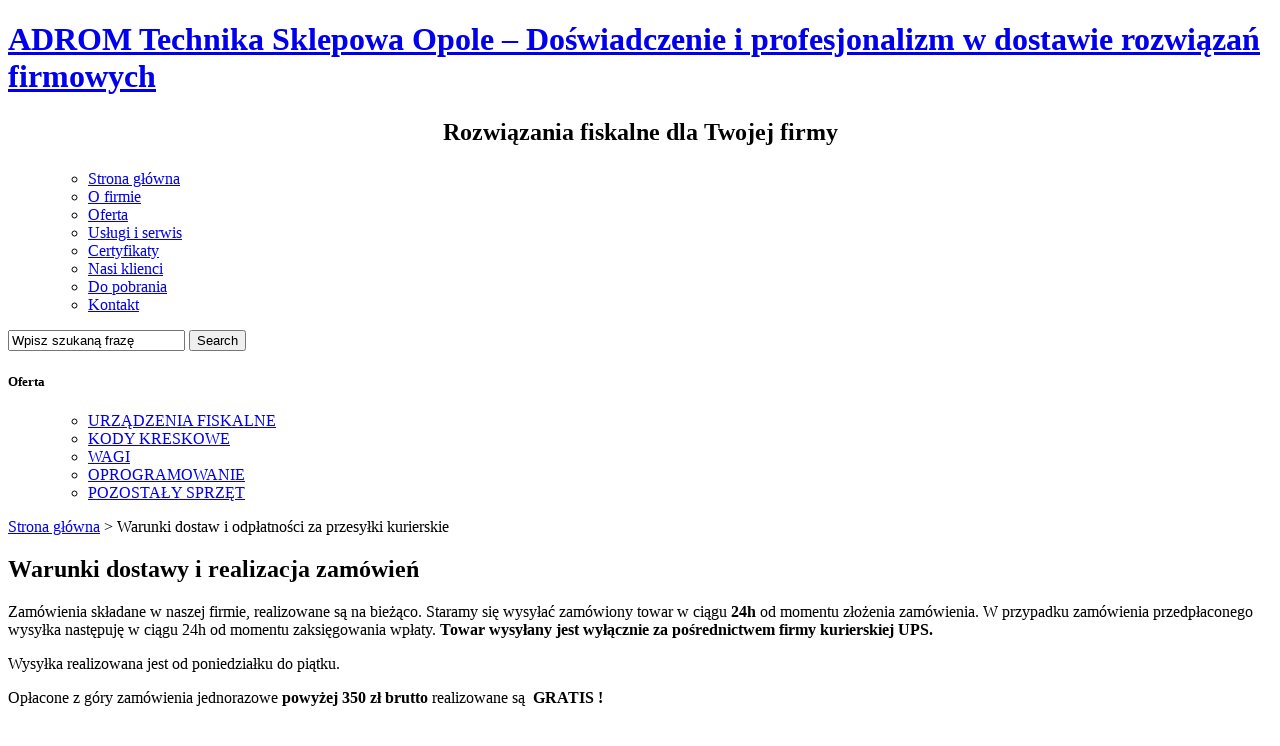

--- FILE ---
content_type: text/html; charset=UTF-8
request_url: http://www.adrom.opole.pl/warunki-dostaw-i-odplatnosci-za-przesylki-kurierskie/
body_size: 35986
content:
<!doctype html>
<!-- exelmedia html template ver. 1.5 -->

<!--[if lt IE 7]> <html class="no-js ie6" lang="lang="pl-PL""> <![endif]-->
<!--[if IE 7]>    <html class="no-js ie7" lang="lang="pl-PL""> <![endif]-->
<!--[if IE 8]>    <html class="no-js ie8" lang="lang="pl-PL""> <![endif]-->
<!--[if gt IE 8]><!--> <html class="no-js" lang="lang="pl-PL""> <!--<![endif]--><head>

  <meta charset="UTF-8">
	
	<!-- Always force latest IE rendering engine (even in intranet) & Chrome Frame -->
	<meta http-equiv="X-UA-Compatible" content="IE=edge,chrome=1">
	
	
	
	<title>Rozwiązania fiskalne dla Twojej firmy - Adrom Technika Sklepowa Opole - Warunki dostaw i odpłatności za przesyłki kurierskie</title>
	    
    <meta name="google-site-verification" content="">
	<!-- Speaking of Google, don't forget to set your site up: http://google.com/webmasters -->
	
	<meta name="author" content="Exelmedia.pl">
	<meta name="Copyright" content="Copyright 2011. All Rights Reserved.">
	
 	 <!-- Place favicon.ico and apple-touch-icon.png in the root of your domain and delete these references -->
  	<link rel="shortcut icon" href="http://www.adrom.opole.pl/wp-content/themes/exelmedia/favicon.ico">
  	<link rel="apple-touch-icon" href="http://www.adrom.opole.pl/wp-content/themes/exelmedia/apple-touch-icon.png">

	<!-- style zewnetrzne -->
		
	<link media="screen, projection" href="http://www.adrom.opole.pl/wp-content/themes/exelmedia/css/reset.css" rel="stylesheet" /> 
	<link media="screen, projection" href="http://www.adrom.opole.pl/wp-content/themes/exelmedia/css/grid.css" rel="stylesheet" />
	<link media="screen, projection" href="http://www.adrom.opole.pl/wp-content/themes/exelmedia/css/style.css" rel="stylesheet" />
	<link media="screen, projection" href="http://www.adrom.opole.pl/wp-content/themes/exelmedia/css/nav.css" rel="stylesheet" /> 
	<link media="screen, projection" href="http://www.adrom.opole.pl/wp-content/themes/exelmedia/css/forms-tables.css" rel="stylesheet" />
	<link media="screen, projection" href="http://www.adrom.opole.pl/wp-content/themes/exelmedia/css/wordpress.css" rel="stylesheet" />
	<link media="print" href="http://www.adrom.opole.pl/wp-content/themes/exelmedia/css/print.css" rel="stylesheet" />
	<!-- this stylesheet required for mobile browsers, inside it allows you to control portrait and landscape modes -->
    <link rel="stylesheet" type="text/css" href="http://www.adrom.opole.pl/wp-content/themes/exelmedia/css/mobile.css" media="handheld" />
 	
	<!-- END inner style -->
	
	<!-- all our JS is at the bottom of the page, except for Modernizr. -->
	<script src="http://www.adrom.opole.pl/wp-content/themes/exelmedia/js/modernizr-1.7.min.js"></script>
	<script src="http://www.adrom.opole.pl/wp-content/themes/exelmedia/js/jquery-1.5.1.min.js"></script>
	<script src="http://www.adrom.opole.pl/wp-content/themes/exelmedia/js/code.js"></script>
	
	
	
	<!-- css3 dla ie>8 - elementy rozpoznawalne: http://selectivizr.com/-->
	<!--[if (gte IE 6)&(lte IE 8)]>
	<script src="http://www.adrom.opole.pl/wp-content/themes/exelmedia/js/selectivizr-1.02.js"></script>
	<![endif]--> 

	<!-- antyspam, uzywany w sekcji body -->
	<script type="text/javascript">

			var first = "biuro";
			var last = "adrom.opole.pl";
			
	</script>  

	
	<link rel="pingback" href="http://www.adrom.opole.pl/xmlrpc.php" />

	
	
<!-- This site is optimized with the Yoast WordPress SEO plugin v1.4.13 - http://yoast.com/wordpress/seo/ -->
<meta name="description" content="ADROM - Rozwiązania fiskalne dla Twojej firmy - kasy fiskalne opole, kody kreskowe, wagi, oprogramowanie, komputery - Warunki dostaw i odpłatności za przesyłki kurierskie."/>
<link rel="canonical" href="http://www.adrom.opole.pl/warunki-dostaw-i-odplatnosci-za-przesylki-kurierskie/" />
<!-- / Yoast WordPress SEO plugin. -->

<link rel="alternate" type="application/rss+xml" title="ADROM Technika Sklepowa Opole - Doświadczenie i profesjonalizm w dostawie rozwiązań firmowych &raquo; Kanał z wpisami" href="http://www.adrom.opole.pl/feed/" />
<link rel="alternate" type="application/rss+xml" title="ADROM Technika Sklepowa Opole - Doświadczenie i profesjonalizm w dostawie rozwiązań firmowych &raquo; Kanał z komentarzami" href="http://www.adrom.opole.pl/comments/feed/" />
<link rel="alternate" type="application/rss+xml" title="ADROM Technika Sklepowa Opole - Doświadczenie i profesjonalizm w dostawie rozwiązań firmowych &raquo; Warunki dostaw i odpłatności za przesyłki kurierskie Kanał z komentarzami" href="http://www.adrom.opole.pl/warunki-dostaw-i-odplatnosci-za-przesylki-kurierskie/feed/" />
<link rel='stylesheet' id='NextGEN-css'  href='http://www.adrom.opole.pl/wp-content/plugins/nextgen-gallery/css/nggallery.css?ver=1.0.0' type='text/css' media='screen' />
<link rel='stylesheet' id='shutter-css'  href='http://www.adrom.opole.pl/wp-content/plugins/nextgen-gallery/shutter/shutter-reloaded.css?ver=1.3.0' type='text/css' media='screen' />
<link rel='stylesheet' id='contact-form-7-css'  href='http://www.adrom.opole.pl/wp-content/plugins/contact-form-7/styles.css?ver=3.0' type='text/css' media='all' />
<script type='text/javascript'>
/* <![CDATA[ */
var shutterSettings = {"msgLoading":"P R O S Z \u0118   C Z E K A \u0106","msgClose":"Kliknij aby zamkn\u0105\u0107","imageCount":"1"};
/* ]]> */
</script>
<script type='text/javascript' src='http://www.adrom.opole.pl/wp-content/plugins/nextgen-gallery/shutter/shutter-reloaded.js?ver=1.3.0'></script>
<script type='text/javascript' src='http://www.adrom.opole.pl/wp-includes/js/jquery/jquery.js?ver=1.8.3'></script>
<script type='text/javascript' src='http://www.adrom.opole.pl/wp-content/plugins/nextgen-gallery/js/jquery.cycle.all.min.js?ver=2.88'></script>
<script type='text/javascript' src='http://www.adrom.opole.pl/wp-content/plugins/nextgen-gallery/js/ngg.slideshow.min.js?ver=1.05'></script>
<script type='text/javascript' src='http://www.adrom.opole.pl/wp-includes/js/comment-reply.min.js?ver=3.5.2'></script>

<meta name='NextGEN' content='1.7.4' />
<style type="text/css">.broken_link, a.broken_link {
	text-decoration: line-through;
}</style><script type="text/javascript">var src="http://www.adrom.opole.pl/wp-admin/admin-ajax.php?action=wordfence_logHuman&hid=6A5BF118908A890DC035FFEB44CA3853"; if(window.location.protocol == "https:"){ src = src.replace("http:", "https:"); } var wfHTImg = new Image();  wfHTImg.src=src;</script>	
	<script type="text/javascript" src="http://www.exelmedia.pl/cookies/strony/cookie_info.js"></script>

</head>

<body class="column" onload="cookie_exel('ADROM s.c. M. Mirski, A. Mizerny; 45-083 Opole, ul. Barlickiego 13 (Toropol, obok Amfiteatru), NIP: 7542997499 , REGON: 160307384');">	        
   

<script type="text/javascript">
/* <![CDATA[ */
var google_conversion_id = 994722274;
var google_custom_params = window.google_tag_params;
var google_remarketing_only = true;
/* ]]> */
</script>
<script type="text/javascript" src="//www.googleadservices.com/pagead/conversion.js">
</script>
<noscript>
<div style="display:inline;">
<img height="1" width="1" style="border-style:none;" alt="" src="//googleads.g.doubleclick.net/pagead/viewthroughconversion/994722274/?value=0&amp;guid=ON&amp;script=0"/>
</div>
</noscript>

<div id="container" onload="cookie_exel('ADROM s.c. M. Mirski, A. Mizerny; 45-083 Opole, ul. Barlickiego 13 (Toropol, obok Amfiteatru), NIP: 7542997499 , REGON: 160307384');">
   
    <div id="header-out">
    
    	<header id="header-in">
    	
    		<div class="logo">	
    			<h1><a href="http://www.adrom.opole.pl/" title="Kasy Fiskalne Opole"><span>ADROM Technika Sklepowa Opole &#8211; Doświadczenie i profesjonalizm w dostawie rozwiązań firmowych</span></a></h1> 
			</div>
		<h2><p style="text-align: center;">Rozwiązania fiskalne dla Twojej firmy</p></h2>   			
			
				
				
			<nav id="nav-top">
		
				<ul class="nav-top">
			
					<div class="menu-nav-top-container"><ul id="menu-nav-top" class="menu"><li id="menu-item-101" class="menu-item menu-item-type-post_type menu-item-object-page menu-item-101"><a title="Kasy fiskalne Opole" href="http://www.adrom.opole.pl/">Strona główna</a></li>
<li id="menu-item-99" class="menu-item menu-item-type-post_type menu-item-object-page menu-item-99"><a title="Adrom Technika Sklepowa Opole" href="http://www.adrom.opole.pl/o-firmie/">O firmie</a></li>
<li id="menu-item-295" class="menu-item menu-item-type-taxonomy menu-item-object-category menu-item-295"><a title="Kasy Opole" href="http://www.adrom.opole.pl/category/oferta_categs/">Oferta</a></li>
<li id="menu-item-102" class="menu-item menu-item-type-post_type menu-item-object-page menu-item-102"><a title="Usługi fiskalne Opole" href="http://www.adrom.opole.pl/zakres-uslug/">Usługi i serwis</a></li>
<li id="menu-item-96" class="menu-item menu-item-type-post_type menu-item-object-page menu-item-96"><a title="Certyfikaty Adrom Opole" href="http://www.adrom.opole.pl/certyfikaty/">Certyfikaty</a></li>
<li id="menu-item-103" class="menu-item menu-item-type-post_type menu-item-object-page menu-item-103"><a title="Kasa fiskalna Opole" href="http://www.adrom.opole.pl/nasi-klienci/">Nasi klienci</a></li>
<li id="menu-item-97" class="menu-item menu-item-type-post_type menu-item-object-page menu-item-97"><a title="Do pobrania Adrom" href="http://www.adrom.opole.pl/do-pobrania/">Do pobrania</a></li>
<li id="menu-item-98" class="menu-item menu-item-type-post_type menu-item-object-page menu-item-98"><a title="Adrom Opole &#8211; Kasy fiskalne" href="http://www.adrom.opole.pl/kontakt/">Kontakt</a></li>
</ul></div>						
				</ul> 
			
			<form role="search" method="get" id="searchform" action="http://www.adrom.opole.pl/">
    <div>
   
        <input name="s" id="s" value="Wpisz szukaną frazę" onfocus="if(this.value=='' || this.value == 'Wpisz szukaną frazę') this.value=''" onblur="if(this.value == '') {this.value=this.defaultValue}" onkeyup="keyUp();" type="text">
        
        <input type="submit" id="searchsubmit" value="Search" />
    </div>
</form>

			
			</nav>	
			<!-- end nav-top -->	
			
            
            <div class="banner podstrony"></div> 
			
			
		</header> 
		<!-- end header-in -->
		
	</div>
	<!-- end header-out -->
	
    
	
	<div id="wrapper" class="clearfix">
	
		<aside id="aside-left">
						
											<h5>Oferta</h5>								
		
			<nav id="nav-main-left">
		
				<ul class="nav-main">
									
											<div class="menu-nav-page-container"><ul id="menu-nav-page" class="menu"><li id="menu-item-325" class="menu-item menu-item-type-taxonomy menu-item-object-category menu-item-325"><a title="urządzenia fiskalne opole" href="http://www.adrom.opole.pl/category/oferta_categs/urzadzenia-fiskalne/">URZĄDZENIA FISKALNE</a></li>
<li id="menu-item-322" class="menu-item menu-item-type-taxonomy menu-item-object-category menu-item-322"><a title="kody kreskowe opole" href="http://www.adrom.opole.pl/category/oferta_categs/kody-kreskowe/">KODY KRESKOWE</a></li>
<li id="menu-item-326" class="menu-item menu-item-type-taxonomy menu-item-object-category menu-item-326"><a title="wagi do firm opole" href="http://www.adrom.opole.pl/category/oferta_categs/wagi/">WAGI</a></li>
<li id="menu-item-323" class="menu-item menu-item-type-taxonomy menu-item-object-category menu-item-323"><a title="oprogramowanie do kas fiskalnych" href="http://www.adrom.opole.pl/category/oferta_categs/oprogramowanie/">OPROGRAMOWANIE</a></li>
<li id="menu-item-324" class="menu-item menu-item-type-taxonomy menu-item-object-category menu-item-324"><a title="sprzęt dla sklepów opole" href="http://www.adrom.opole.pl/category/oferta_categs/pozostaly-sprzet/">POZOSTAŁY SPRZĘT</a></li>
</ul></div>									
				</ul>
		
			</nav>
			<!-- end nav-main -->
							
		</aside> 
		<!-- end aside -->	
			
		<section id="main-content">	
		
			
			  		<div class="breadcrumbs"><!-- Breadcrumb NavXT 3.9.0 -->
<a title="Go to Strona główna." href="http://www.adrom.opole.pl">Strona główna</a> &gt; Warunki dostaw i odpłatności za przesyłki kurierskie</div>
			           
               
				                <p><div id="content">
<h2><strong>Warunki dostawy i realizacja zamówień</strong></h2>
<p>Zamówienia składane w naszej firmie, realizowane są na bieżąco. Staramy się wysyłać zamówiony towar w ciągu <strong>24h</strong> od momentu złożenia zamówienia. W przypadku zamówienia przedpłaconego wysyłka następuję w ciągu 24h od momentu zaksięgowania wpłaty.<strong> Towar wysyłany jest wyłącznie za pośrednictwem firmy kurierskiej UPS.</strong></p>
<p>Wysyłka realizowana jest od poniedziałku do piątku.</p>
<p>Opłacone z góry zamówienia jednorazowe <strong>powyżej 350 zł brutto</strong> realizowane są  <strong>GRATIS !</strong></p>
<p>Do zamówień <strong>poniżej 350 zł brutto</strong> doliczamy koszty przesyłki kurierskiej:</p>
<p><strong>przy przedpłacie</strong> (przelew) w wysokości <strong>20 zł</strong>.</p>
<p><strong>za pobraniem</strong> koszt przesyłki wzrasta do <strong>30 zł</strong>.</p>
<p>Koszty dostawy są stałe bez względu na ilość kupionych produktów w jednorazowym zamówieniu.</p>
<p>Wszystkie produkty wysyłamy w twardych kartonowych opakowaniach z bezpiecznym wypełnieniem.<br />
Wszystkie oferowane przez nas produkty są nowe, wysyłane w oryginalnych opakowaniach producenta wraz z ogólnokrajową kartą gwarancyjną.</p>
<p>&nbsp;</p>
<h2><strong>Płatności</strong></h2>
<p>Zapłaty za zakupiony towar możecie Państwo dokonać dwa sposoby płatności:<br />
1. Przedpłata na konto &#8211; w tytule przelewu prosimy podać nr faktury PRO-FORMA (zostanie wystawiona po potwierdzeniu zamówienia -nasz pracownik skontaktuję się z Państwem telefonicznie lub mailowo). Należną kwotę za zakupy należy przelać na konto:<br />
Bank: Multibank<br />
Nr konta: 74 1140 2017 0000 4202 1108 5448<br />
Dane do przelewu: ADROM s.c. , 45-083 Opole, ul.Barlickiego 13<br />
2. Płatność za pobraniem. Wybierając ten sposób płatności za dokonane zakupy zapłacą Państwo przy odbiorze przesyłki u kuriera UPS.</p>
<p>&nbsp;</p>
<h2><strong>Koszty dostawy</strong></h2>
<p>- Kurier UPS (wysyłka zapłacona przelewem na konto) &#8211; 20 zł<br />
- Kurier UPS (za pobraniem) &#8211; 30 zł</p>
</div>
</p>
                                		   
		
		</section>
		<!-- end main-content-->	
		
		
			
			
		<aside id="aside-right">
		 
            
       <p class="exelmedia_sidebar_products"><select name="products" id="products" class="postform" ><option value="-1">Wybierz produkt</option><option class="level-0" value="http://www.adrom.opole.pl/drukarka-fiskalna-emar-printo-57t/">Drukarka fiskalna EMAR Printo 57T</option><option class="level-0" value="http://www.adrom.opole.pl/drukarka-fiskalna-emar-printo-57te/">Drukarka fiskalna EMAR Printo 57Te</option><option class="level-0" value="http://www.adrom.opole.pl/drukarka-fiskalna-epson-tm-t801fv/">Drukarka fiskalna EPSON TM-T801FV</option><option class="level-0" value="http://www.adrom.opole.pl/drukarka-fiskalna-innova-df-1-aps-fv-lcd/">Drukarka fiskalna INNOVA DF-1 APS FV LCD</option><option class="level-0" value="http://www.adrom.opole.pl/drukarka-fiskalna-posnet-thermal-hs/">Drukarka fiskalna POSNET A Thermal HS EJ</option><option class="level-0" value="http://www.adrom.opole.pl/drukarka-fiskalna-posnet-temo-hs-fv-ej/">Drukarka fiskalna POSNET Temo HS FV EJ</option><option class="level-0" value="http://www.adrom.opole.pl/drukarka-fiskalna-posnet-thermal-fv/">Drukarka fiskalna POSNET Thermal FV</option><option class="level-0" value="http://www.adrom.opole.pl/drukarka-fiskalna-posnet-thermal-fv-ej/">Drukarka fiskalna POSNET Thermal FV EJ</option><option class="level-0" value="http://www.adrom.opole.pl/drukarka-fiskalna-posnet-thermal-hd/">Drukarka fiskalna POSNET Thermal HD</option><option class="level-0" value="http://www.adrom.opole.pl/drukarka-fiskalna-posnet-thermal-hs-ej/">Drukarka fiskalna POSNET Thermal HS EJ</option><option class="level-0" value="http://www.adrom.opole.pl/drukarka-fiskalna-posnet-thermal-xl/">Drukarka fiskalna POSNET Thermal XL</option><option class="level-0" value="http://www.adrom.opole.pl/drukarka-termiczna-bixolon-srp-275/">Drukarka termiczna BIXOLON SRP-275</option><option class="level-0" value="http://www.adrom.opole.pl/drukarka-termiczna-epson-tm-t88v/">Drukarka termiczna EPSON TM-T88V</option><option class="level-0" value="http://www.adrom.opole.pl/drukarka-termiczna-epson-tm-u220/">Drukarka termiczna EPSON TM-U220</option><option class="level-0" value="http://www.adrom.opole.pl/drukarka-termiczna-ibm-suremark-4610/">Drukarka termiczna IBM SureMark 4610</option><option class="level-0" value="http://www.adrom.opole.pl/kasa-fiskalna-euro-50t-mini-2/">Kasa fiskalna EURO-50T Mini</option><option class="level-0" value="http://www.adrom.opole.pl/kasa-fiskalna-euro-50te-mini/">Kasa fiskalna EURO-50Te Mini</option><option class="level-0" value="http://www.adrom.opole.pl/kasa-fiskalna-euro-50te-mini-czarna/">Kasa fiskalna EURO-50Te Mini czarna</option><option class="level-0" value="http://www.adrom.opole.pl/fawag_lite/">Kasa fiskalna FAWAG Lite</option><option class="level-0" value="http://www.adrom.opole.pl/kasa-fiskalna-posnet-bingo-hs-ej/">Kasa fiskalna POSNET Bingo HS EJ</option><option class="level-0" value="http://www.adrom.opole.pl/kasa-fiskalna-posnet-bingo-xl/">Kasa fiskalna POSNET Bingo XL</option><option class="level-0" value="http://www.adrom.opole.pl/ergo/">Kasa fiskalna POSNET Ergo</option><option class="level-0" value="http://www.adrom.opole.pl/kasa-fiskalna-posnet-mobile-hs-ej-2/">Kasa fiskalna POSNET Mobile HS EJ</option><option class="level-0" value="http://www.adrom.opole.pl/mobile-hs-ej-biala/">Kasa fiskalna POSNET Mobile HS EJ biała</option><option class="level-0" value="http://www.adrom.opole.pl/kasa-fiskalna-posnet-neo-xl-ej-plus/">Kasa fiskalna Posnet Neo XL Plus</option><option class="level-0" value="http://www.adrom.opole.pl/kasa-fiskalna-posnet-neo-xl-ej/">Kasa fiskalna Posnet Neo XL Standard</option><option class="level-0" value="http://www.adrom.opole.pl/kasa-fiskalna-posnet-revo/">Kasa fiskalna POSNET Revo</option><option class="level-0" value="http://www.adrom.opole.pl/kasa-fiskalna-sharp-er-a-277ps/">Kasa fiskalna SHARP ER-A 277PS </option><option class="level-0" value="http://www.adrom.opole.pl/kasa-fiskalna-sharp-er-a-285p/">Kasa fiskalna SHARP ER-A 285P </option><option class="level-0" value="http://www.adrom.opole.pl/kasa-fiskalna-sharp-er-a-285p-czarna/">Kasa fiskalna SHARP ER-A 285P czarna</option><option class="level-0" value="http://www.adrom.opole.pl/kasa-fiskalna-sharp-er-a-457pf/">Kasa fiskalna SHARP ER-A 457PF</option><option class="level-0" value="http://www.adrom.opole.pl/kolektor-cipherlab-cpt711l/">Kolektor CipherLab CPT711L</option><option class="level-0" value="http://www.adrom.opole.pl/kolektor-cipherlab-cpt8000/">Kolektor CipherLab CPT8000</option><option class="level-0" value="http://www.adrom.opole.pl/kolektor-cipherlab-cpt8001l/">Kolektor CipherLab CPT8001L</option><option class="level-0" value="http://www.adrom.opole.pl/kolektor-cipherlab-cpt8300/">Kolektor CipherLab CPT8300</option><option class="level-0" value="http://www.adrom.opole.pl/kolektor-cipherlab-cpt8400/">Kolektor CipherLab CPT8400</option><option class="level-0" value="http://www.adrom.opole.pl/kolektor-honeywell-dolphin-6100/">Kolektor Honeywell Dolphin 6100</option><option class="level-0" value="http://www.adrom.opole.pl/kolektor-unitech-ht630/">Kolektor Unitech HT630</option><option class="level-0" value="http://www.adrom.opole.pl/kolektor-unitech-ht660/">Kolektor Unitech HT660</option><option class="level-0" value="http://www.adrom.opole.pl/nakladka-na-klawiature/">Nakładki na klawiaturę kas</option><option class="level-0" value="http://www.adrom.opole.pl/oprogramowanie-pc-market-7/">Oprogramowanie PC Market 7</option><option class="level-0" value="http://www.adrom.opole.pl/pda-unitech-pa500/">PDA Unitech PA500</option><option class="level-0" value="http://www.adrom.opole.pl/pda-unitech-pa600ii/">PDA Unitech PA600II</option><option class="level-0" value="http://www.adrom.opole.pl/pokrowiec-torba-na-kase/">Pokrowiece i torby na kasy</option><option class="level-0" value="http://www.adrom.opole.pl/rolki-kasowe-wszystkie-szerokosci-i-dlugosci/">Rolki kasowe - wszystkie szerokości i długości</option><option class="level-0" value="http://www.adrom.opole.pl/szuflada-kasowa-cd-540/">Szuflada kasowa CD-540</option><option class="level-0" value="http://www.adrom.opole.pl/szuflada-kasowa-cd-840/">Szuflada kasowa CD-840</option><option class="level-0" value="http://www.adrom.opole.pl/szuflada-kasowa-cd-880/">Szuflada kasowa CD-880</option><option class="level-0" value="http://www.adrom.opole.pl/szuflada-kasowa-flip-top/">Szuflada kasowa Flip Top</option><option class="level-0" value="http://www.adrom.opole.pl/szuflada-kasowa-posnet-skl/">Szuflada kasowa Posnet SKL</option><option class="level-0" value="http://www.adrom.opole.pl/terminal-ibm-anyplace/">Terminal IBM AnyPlace</option><option class="level-0" value="http://www.adrom.opole.pl/terminal-ibm-surepos-500/">Terminal IBM SurePOS 500</option><option class="level-0" value="http://www.adrom.opole.pl/terminal-uniqpc/">Terminal UniqPC</option><option class="level-0" value="http://www.adrom.opole.pl/terminal-up-v5500/">Terminal UP-V5500</option><option class="level-0" value="http://www.adrom.opole.pl/waga-cas-ap-1-ex/">Waga CAS AP-1 EX</option><option class="level-0" value="http://www.adrom.opole.pl/waga-cas-ap-1-mx/">Waga CAS AP-1 MX</option><option class="level-0" value="http://www.adrom.opole.pl/waga-cas-cl5000/">Waga CAS CL5000</option><option class="level-0" value="http://www.adrom.opole.pl/waga-cas-cl5000-junior/">Waga CAS CL5000 Junior</option><option class="level-0" value="http://www.adrom.opole.pl/waga-cas-db-1h-plus-150/">Waga CAS DB-1H Plus 150</option><option class="level-0" value="http://www.adrom.opole.pl/waga-cas-db-1h-plus-60/">Waga CAS DB-1H Plus 60</option><option class="level-0" value="http://www.adrom.opole.pl/waga-cas-db-ii-junior-150-lcd-460/">Waga CAS DB-II JUNIOR 150 LCD 460</option><option class="level-0" value="http://www.adrom.opole.pl/waga-cas-db-ii-junior-60-lcd-360/">Waga CAS DB-II JUNIOR 60 LCD 360</option><option class="level-0" value="http://www.adrom.opole.pl/waga-cas-db-ii-plus-150/">Waga CAS DB-II Plus 150</option><option class="level-0" value="http://www.adrom.opole.pl/waga-cas-db-ii-plus-60/">Waga CAS DB-II Plus 60</option><option class="level-0" value="http://www.adrom.opole.pl/waga-cas-ed/">Waga CAS ED</option><option class="level-0" value="http://www.adrom.opole.pl/waga-cas-ed-h/">Waga CAS ED-H</option><option class="level-0" value="http://www.adrom.opole.pl/waga-cas-er-junior-b/">Waga CAS ER Junior B</option><option class="level-0" value="http://www.adrom.opole.pl/waga-cas-er-junior-pb/">Waga CAS ER Junior PB</option><option class="level-0" value="http://www.adrom.opole.pl/waga-cas-er-plus-15c/">Waga CAS ER Plus 15C</option><option class="level-0" value="http://www.adrom.opole.pl/waga-cas-er-plus-15cp/">Waga CAS ER Plus 15CP</option><option class="level-0" value="http://www.adrom.opole.pl/waga-cas-lp-1-6/">Waga CAS LP-1.6</option><option class="level-0" value="http://www.adrom.opole.pl/waga-cas-sw-1-plus-cr/">Waga CAS SW-1 Plus CR</option><option class="level-0" value="http://www.adrom.opole.pl/waga-cas-sw-1-plus-sr/">Waga CAS SW-1 Plus SR</option></select></p>
	<script type="text/javascript">
	/* <![CDATA[ */
	jQuery(document).ready(function(){
		var dropdown = document.getElementById("products");
		function onProductChange() {
			if ( dropdown.options[dropdown.selectedIndex].value != -1 ) {
				location.href = dropdown.options[dropdown.selectedIndex].value;
			}
		}
		jQuery("#products").change(function(){
			onProductChange();
		})
	})
	/* ]]> */
	</script>
	<div id="execphp-3" class="widget widget_execphp">			
			<div class="execphpwidget"><div class="wsparcie">
<h4>Wsparcie techniczne</h4>
<strong>+ 48 77 453 66 91</strong>
<p>biuro@adrom.opole.pl</p>
</div>

       <div class="promocja">	
					<a href="http://www.adrom.opole.pl/?page_id=969" title="">		
				<h2><span style="color: #ff0000;">Promocja !!!</span></h2>
<h3 style="text-align: center;"><span style="color: #000000;">Z okazji <strong>26-lecia naszej firmy</strong> proponujemy Państwu ofertę specjalną: </span></h3>
<h3 style="text-align: center;"><span style="color: #000000;"><span style="color: #ff0000;"><strong>10% RABATU</strong></span></span></h3>
<h3 style="text-align: center;"><span style="color: #000000;"> (zobacz szczegóły)</span></h3>
</a>
									
</div>    

<a class="zamow" href="http://www.adrom.opole.pl/kontakt" title="">zamów produkt</a>
			
<div class="zapytaj">
<h4>Zapytaj o produkt</h4>

<a href="http://www.adrom.opole.pl/kontakt" title="">zapytaj o produkt</a>	
</div>
<br />
<a href="http://www.adrom.opole.pl/warunki-dostaw-i-odplatnosci-za-przesylki-kurierskie/"><div class="promocja upc">
<div class="upc">
<h6 style="text-align: center;">UPS</h6>
<h3 style="text-align: center; font-weight: bold; color: black;  font-size: 16px;">Wysyłka w 24h</h3><br /><br /><br /><br /><br /><br /><br /><br /><br />
<h3 style="text-align: center; font-weight: bold; color: red; font-size: 18px;">GRATIS*</h3>
</div></a>
</div>
</div>
		</div>		
												
		</aside> 
		<!-- end aside -->	

		
<div class="partnerzy">
				
				<p>NASI PARTNERZY</p>
				
			
			<script type='text/javascript' src='http://www.adrom.opole.pl/wp-content/plugins/carousel/js/carousel.js?ver=3.5.2'></script>
<link rel='stylesheet' id='pluginbuddy_carousel-carousel-css'  href='http://www.adrom.opole.pl/wp-content/plugins/carousel/layouts/default/style.css?ver=3.5.2' type='text/css' media='all' />
<script type="text/javascript">	jQuery(window).load(function() {		jQuery("#pb_carousel-1").carouFredSel({			width : 980,
			direction : "left",
			circular : true,
			infinite : true,
			items : 1,
			scroll : {
						duration : 5000,
						pauseOnHover : false
					},
			auto : {
						play : true,
						pauseDuration : 0,
						delay : 20
					}
		});
	});</script>
<div class="pb_carousel_default"><div id="pb_carousel-1"><img src="http://www.adrom.opole.pl/wp-content/uploads/2011/06/sharp2.jpg" title="" /><img src="http://www.adrom.opole.pl/wp-content/uploads/2011/06/posnet1.jpg" title="" /><img src="http://www.adrom.opole.pl/wp-content/uploads/2011/06/elcom1.jpg" title="" /><img src="http://www.adrom.opole.pl/wp-content/uploads/2011/06/elzab1.jpg" title="" /><img src="http://www.adrom.opole.pl/wp-content/uploads/2011/06/emar1.jpg" title="" /><img src="http://www.adrom.opole.pl/wp-content/uploads/2011/06/innova1.jpg" title="" /><img src="http://www.adrom.opole.pl/wp-content/uploads/2011/06/honeywell1.jpg" title="" /><img src="http://www.adrom.opole.pl/wp-content/uploads/2011/06/motorola1.jpg" title="" /><img src="http://www.adrom.opole.pl/wp-content/uploads/2011/06/argox1.jpg" title="" /><img src="http://www.adrom.opole.pl/wp-content/uploads/2011/06/cipher-lab1.jpg" title="" /><img src="http://www.adrom.opole.pl/wp-content/uploads/2011/06/zebra.jpg" title="" /><img src="http://www.adrom.opole.pl/wp-content/uploads/2011/06/unitech1.jpg" title="" /><img src="http://www.adrom.opole.pl/wp-content/uploads/2011/06/cas1.jpg" title="" /><img src="http://www.adrom.opole.pl/wp-content/uploads/2011/06/insoft1.jpg" title="" /><img src="http://www.adrom.opole.pl/wp-content/uploads/2011/06/merco1.jpg" title="" /></div></div>
<style type="text/css">
.pb_carousel_default {	width: 980px;	margin-right: auto;}a.pb_carousel_default_prev, a.pb_carousel_default_next {	background: url( http://www.adrom.opole.pl/wp-content/plugins/carousel/layouts/default/images.png) no-repeat transparent;	top: 20px;}a.pb_carousel_default_next {	background-position: -50px 0;}.pb_carousel_default_pag a {	background: url( http://www.adrom.opole.pl/wp-content/plugins/carousel/layouts/default/images.png) 0 -300px no-repeat transparent;}</style>
 			
			
		<hr />
				
		</div>
			
	</div>
	<!-- end wrapper -->
	
	 <div id="footer-push"></div>

		
</div>
<!-- end of #container --> 

  <div id="footer-out">
			
			<footer id="footer-in">
			
			
				<div>
				
				<img src="http://www.adrom.opole.pl/wp-content/themes/exelmedia/images/logo-footer.png" alt="adrom kasy fiskalne opole" width="121" height="40" />
				
					<p>45-083 Opole, ul. Barlickiego 13</p>
					<a href="http://www.adrom.opole.pl/kontakt" title="kontak adrom kasy opole">zobacz na mapie</a>
					<p>tel. 77 453 66 91 <br />
					infolinia: +48 602 109 729 <br />
					
						<!-- antispam protection -->
<script type="text/javascript">
		document.write(first + '@' + last);
</script>
					
					
					</p>
					
					
				</div>	
			
			
				<nav id="nav-bottom-kategorie">
				
				
					<p>Na skróty</p>
					
					
				<ul class="nav-bottom-kategorie">
		
					
					<li><a href="http://www.adrom.opole.pl/category/oferta_categs/urzadzenia-fiskalne/kasy-fiskalne-malemobilne/" title="kasy fiskalne mobilne opole">kasy fiskalne małe/mobilne</a></li>
					<li><a href="http://www.adrom.opole.pl/category/oferta_categs/urzadzenia-fiskalne/kasy-fiskalne-jednostanowiskowe/" title="kasy fiskalne jednostanowiskowe opole">kasy fiskalne średnie/jednostanowiskowe</a></li>
					<li><a href="http://www.adrom.opole.pl/category/oferta_categs/urzadzenia-fiskalne/kasy-fiskalne-systemowe/" title="kasy fiskalne systemowe opole">kasy fiskalne systemowe</a></li>
					<li><a href="http://www.adrom.opole.pl/category/oferta_categs/urzadzenia-fiskalne/kasy-fiskalne-do-gastronomii/" title="kasy fiskalne do gastronomii opole">kasy fiskalne do gastronomii</a></li>	
					<li><a class="bold" href="http://www.adrom.opole.pl/category/oferta_categs/urzadzenia-fiskalne/kasy-fiskalne-z-kopia-elektroniczna/" title="kasy fiskalne z kopią elektroniczną opole">kasy fiskalne z kopią elektroniczną</a></li>	
					<li><a href="http://www.adrom.opole.pl/category/oferta_categs/urzadzenia-fiskalne/drukarki-fiskalne/" title="drukarki fiskalne opole">drukarki fiskalne</a></li>	
				
				</ul>
					
					
			<ul class="nav-bottom-kategorie">
				
					
					<li><a href="http://www.adrom.opole.pl/category/oferta_categs/urzadzenia-fiskalne/akcesoria-i-materialy-eksploatacyjne/" title="szuflady kasowe opole">szuflady kasowe</a></li>	
					<li><a class="bold" href="http://www.adrom.opole.pl/category/oferta_categs/kody-kreskowe/czytnik-kodow-kreskowych/" title="czytniki kodów kreskowych opole">czytniki kodów kreskowych</a></li>	
					<li><a href="http://www.adrom.opole.pl/category/oferta_categs/kody-kreskowe/kolektory-danych/" title="kolektory danych opole">kolektory danych</a></li>	
					<li><a href="http://www.adrom.opole.pl/category/oferta_categs/kody-kreskowe/sprawdzarki-cen/" title="sprawdzarki cen opole">sprawdzarki cen</a></li>	
					<li><a href="http://www.adrom.opole.pl/category/oferta_categs/kody-kreskowe/drukarki-etykiet/" title="drukarki etykiet opole">drukarki etykiet</a></li>	
			</ul>
			
			<ul class="nav-bottom-kategorie">
				
					
					<li><a href="http://www.adrom.opole.pl/category/oferta_categs/wagi/wagi-proste-kontrolne/" title="wagi kontrolne opole">wagi proste/kontrolne</a></li>	
					<li><a class="bold" href="http://www.adrom.opole.pl/category/oferta_categs/wagi/wagi-kalkulacyjne/" title="wagi kalkulacyjne opole">wagi kalkulacyjne</a></li>	
					<li><a href="http://www.adrom.opole.pl/category/oferta_categs/wagi/wagi-magazynowe/" title="wagi magazynowe opole">wagi magazynowe</a></li>	
					<li><a href="http://www.adrom.opole.pl/category/oferta_categs/wagi/wagi-etykietujace/" title="wagi etykietujące opole">wagi etykietujące</a></li>	
			</ul>
			
			<ul class="nav-bottom-kategorie">
				
					<li><a class="bold" href="http://www.adrom.opole.pl/category/oferta_categs/oprogramowanie/oprogramowanie-dla-sklepow/" title="oprogramowanie dla sklepów opole">oprogramowanie dla sklepów</a></li>
					<li><a href="http://www.adrom.opole.pl/category/oferta_categs/pozostaly-sprzet/metkownice/" title="metkownice opole">metkownice</a></li>	
					<li><a href="http://www.adrom.opole.pl/category/oferta_categs/pozostaly-sprzet/drukarki-zamowien/" title="drukarki zamówień opole">drukarki zamówień</a></li>	
					<li><a href="http://www.adrom.opole.pl/category/oferta_categs/pozostaly-sprzet/komputery/" title="komputery opole">komputery</a></li>	
					<li><a href="http://www.adrom.opole.pl/category/oferta_categs/pozostaly-sprzet/terminale-pos-i-ekrany-dotykowe/" title="terminale pos opole">teminale POS i ekrany dotykowe</a></li>
					

			
			</ul>
					
					
				</nav>
			
			
			
				<nav id="nav-bottom">
			
					<ul class="nav-bottom">
		
					
					<div class="menu-nav-bottom-container"><ul id="menu-nav-bottom" class="menu"><li id="menu-item-111" class="menu-item menu-item-type-post_type menu-item-object-page menu-item-111"><a title="Rozwiązania fisklane Opole" href="http://www.adrom.opole.pl/">Strona główna</a></li>
<li id="menu-item-109" class="menu-item menu-item-type-post_type menu-item-object-page menu-item-109"><a title="Adrom Technika Sklepowa" href="http://www.adrom.opole.pl/o-firmie/">O firmie</a></li>
<li id="menu-item-294" class="menu-item menu-item-type-taxonomy menu-item-object-category menu-item-294"><a title="Kasy fiskalne, wagi Opole" href="http://www.adrom.opole.pl/category/oferta_categs/">Oferta</a></li>
<li id="menu-item-112" class="menu-item menu-item-type-post_type menu-item-object-page menu-item-112"><a title="Serwis kas fiskalnych" href="http://www.adrom.opole.pl/zakres-uslug/">Usługi i serwis</a></li>
<li id="menu-item-106" class="menu-item menu-item-type-post_type menu-item-object-page menu-item-106"><a title="Certyfikaty kasy fiskalne" href="http://www.adrom.opole.pl/certyfikaty/">Certyfikaty</a></li>
<li id="menu-item-113" class="menu-item menu-item-type-post_type menu-item-object-page menu-item-113"><a title="Adrom Klienci" href="http://www.adrom.opole.pl/nasi-klienci/">Nasi klienci</a></li>
<li id="menu-item-107" class="menu-item menu-item-type-post_type menu-item-object-page menu-item-107"><a title="Do pobrania" href="http://www.adrom.opole.pl/do-pobrania/">Do pobrania</a></li>
<li id="menu-item-108" class="menu-item menu-item-type-post_type menu-item-object-page menu-item-108"><a title="Adrom Opole" href="http://www.adrom.opole.pl/kontakt/">Kontakt</a></li>
<li id="menu-item-117" class="menu-item menu-item-type-post_type menu-item-object-page menu-item-117"><a title="Mapa strony Adrom" href="http://www.adrom.opole.pl/mapa-strony/">Mapa strony</a></li>
</ul></div>
			
					</ul>
					<!-- end nav-bootom -->
				
				</nav>
						
				<section class="copyrights">
				
					<p>
						Copyright 1995 - 2011 ADROM - Kompleksowe rozwiązania fiskalne			
												
					</p>
				
					<a href="http://www.exelmedia.pl/pozycjonowanie-seo/" title="Pozycjonowanie stron Opole"><span>Pozycjonowanie stron Opole</span></a>

			
				</section>
				<!-- end copyrights -->
				
			</footer>
			<!-- end footer-in -->
			
	</div>
	<!-- end footer-out -->


<!-- asynchronous google analytics: mathiasbynens.be/notes/async-analytics-snippet 
       change the UA-XXXXX-X to be your site's ID -->
  <script>
   var _gaq = [['_setAccount', 'UA-23960459-1'], ['_trackPageview']];
   (function(d, t) {
    var g = d.createElement(t),
        s = d.getElementsByTagName(t)[0];
    g.async = true;
    g.src = '//www.google-analytics.com/ga.js';
    s.parentNode.insertBefore(g, s);
   })(document, 'script');
  </script>


	<script type='text/javascript' src='http://www.adrom.opole.pl/wp-content/plugins/contact-form-7/jquery.form.js?ver=2.52'></script>
<script type='text/javascript' src='http://www.adrom.opole.pl/wp-content/plugins/contact-form-7/scripts.js?ver=3.0'></script>

	
</body>

</html>